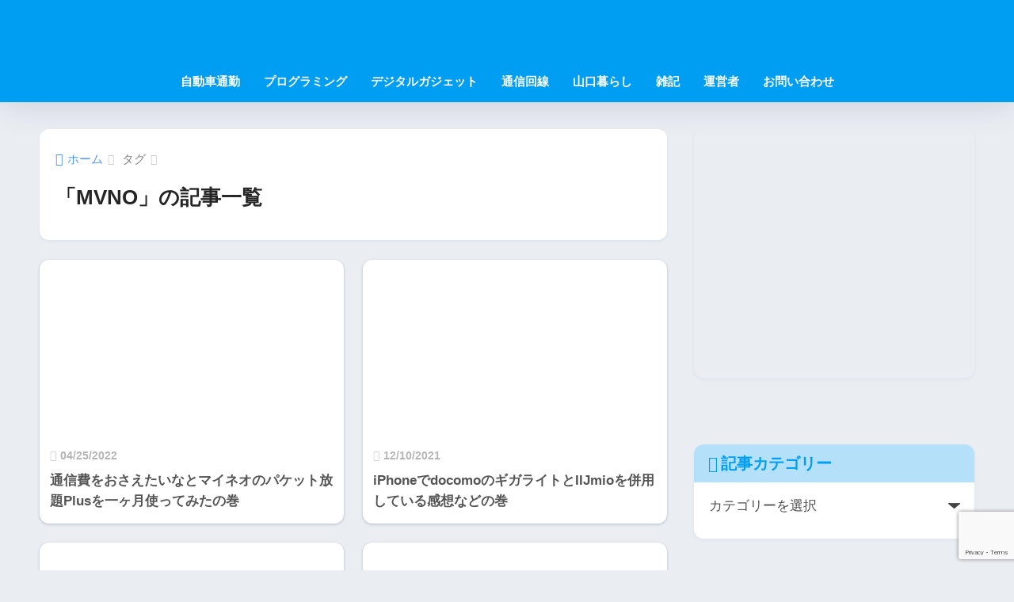

--- FILE ---
content_type: text/html; charset=utf-8
request_url: https://www.google.com/recaptcha/api2/anchor?ar=1&k=6Le-iNMUAAAAAHZScPA-FSklzp0q3wJKjoVShLnE&co=aHR0cHM6Ly93d3cuYmxvZy1zaGluYXlhbnouY29tOjQ0Mw..&hl=en&v=PoyoqOPhxBO7pBk68S4YbpHZ&size=invisible&anchor-ms=20000&execute-ms=30000&cb=2it4fr8lb4d2
body_size: 48602
content:
<!DOCTYPE HTML><html dir="ltr" lang="en"><head><meta http-equiv="Content-Type" content="text/html; charset=UTF-8">
<meta http-equiv="X-UA-Compatible" content="IE=edge">
<title>reCAPTCHA</title>
<style type="text/css">
/* cyrillic-ext */
@font-face {
  font-family: 'Roboto';
  font-style: normal;
  font-weight: 400;
  font-stretch: 100%;
  src: url(//fonts.gstatic.com/s/roboto/v48/KFO7CnqEu92Fr1ME7kSn66aGLdTylUAMa3GUBHMdazTgWw.woff2) format('woff2');
  unicode-range: U+0460-052F, U+1C80-1C8A, U+20B4, U+2DE0-2DFF, U+A640-A69F, U+FE2E-FE2F;
}
/* cyrillic */
@font-face {
  font-family: 'Roboto';
  font-style: normal;
  font-weight: 400;
  font-stretch: 100%;
  src: url(//fonts.gstatic.com/s/roboto/v48/KFO7CnqEu92Fr1ME7kSn66aGLdTylUAMa3iUBHMdazTgWw.woff2) format('woff2');
  unicode-range: U+0301, U+0400-045F, U+0490-0491, U+04B0-04B1, U+2116;
}
/* greek-ext */
@font-face {
  font-family: 'Roboto';
  font-style: normal;
  font-weight: 400;
  font-stretch: 100%;
  src: url(//fonts.gstatic.com/s/roboto/v48/KFO7CnqEu92Fr1ME7kSn66aGLdTylUAMa3CUBHMdazTgWw.woff2) format('woff2');
  unicode-range: U+1F00-1FFF;
}
/* greek */
@font-face {
  font-family: 'Roboto';
  font-style: normal;
  font-weight: 400;
  font-stretch: 100%;
  src: url(//fonts.gstatic.com/s/roboto/v48/KFO7CnqEu92Fr1ME7kSn66aGLdTylUAMa3-UBHMdazTgWw.woff2) format('woff2');
  unicode-range: U+0370-0377, U+037A-037F, U+0384-038A, U+038C, U+038E-03A1, U+03A3-03FF;
}
/* math */
@font-face {
  font-family: 'Roboto';
  font-style: normal;
  font-weight: 400;
  font-stretch: 100%;
  src: url(//fonts.gstatic.com/s/roboto/v48/KFO7CnqEu92Fr1ME7kSn66aGLdTylUAMawCUBHMdazTgWw.woff2) format('woff2');
  unicode-range: U+0302-0303, U+0305, U+0307-0308, U+0310, U+0312, U+0315, U+031A, U+0326-0327, U+032C, U+032F-0330, U+0332-0333, U+0338, U+033A, U+0346, U+034D, U+0391-03A1, U+03A3-03A9, U+03B1-03C9, U+03D1, U+03D5-03D6, U+03F0-03F1, U+03F4-03F5, U+2016-2017, U+2034-2038, U+203C, U+2040, U+2043, U+2047, U+2050, U+2057, U+205F, U+2070-2071, U+2074-208E, U+2090-209C, U+20D0-20DC, U+20E1, U+20E5-20EF, U+2100-2112, U+2114-2115, U+2117-2121, U+2123-214F, U+2190, U+2192, U+2194-21AE, U+21B0-21E5, U+21F1-21F2, U+21F4-2211, U+2213-2214, U+2216-22FF, U+2308-230B, U+2310, U+2319, U+231C-2321, U+2336-237A, U+237C, U+2395, U+239B-23B7, U+23D0, U+23DC-23E1, U+2474-2475, U+25AF, U+25B3, U+25B7, U+25BD, U+25C1, U+25CA, U+25CC, U+25FB, U+266D-266F, U+27C0-27FF, U+2900-2AFF, U+2B0E-2B11, U+2B30-2B4C, U+2BFE, U+3030, U+FF5B, U+FF5D, U+1D400-1D7FF, U+1EE00-1EEFF;
}
/* symbols */
@font-face {
  font-family: 'Roboto';
  font-style: normal;
  font-weight: 400;
  font-stretch: 100%;
  src: url(//fonts.gstatic.com/s/roboto/v48/KFO7CnqEu92Fr1ME7kSn66aGLdTylUAMaxKUBHMdazTgWw.woff2) format('woff2');
  unicode-range: U+0001-000C, U+000E-001F, U+007F-009F, U+20DD-20E0, U+20E2-20E4, U+2150-218F, U+2190, U+2192, U+2194-2199, U+21AF, U+21E6-21F0, U+21F3, U+2218-2219, U+2299, U+22C4-22C6, U+2300-243F, U+2440-244A, U+2460-24FF, U+25A0-27BF, U+2800-28FF, U+2921-2922, U+2981, U+29BF, U+29EB, U+2B00-2BFF, U+4DC0-4DFF, U+FFF9-FFFB, U+10140-1018E, U+10190-1019C, U+101A0, U+101D0-101FD, U+102E0-102FB, U+10E60-10E7E, U+1D2C0-1D2D3, U+1D2E0-1D37F, U+1F000-1F0FF, U+1F100-1F1AD, U+1F1E6-1F1FF, U+1F30D-1F30F, U+1F315, U+1F31C, U+1F31E, U+1F320-1F32C, U+1F336, U+1F378, U+1F37D, U+1F382, U+1F393-1F39F, U+1F3A7-1F3A8, U+1F3AC-1F3AF, U+1F3C2, U+1F3C4-1F3C6, U+1F3CA-1F3CE, U+1F3D4-1F3E0, U+1F3ED, U+1F3F1-1F3F3, U+1F3F5-1F3F7, U+1F408, U+1F415, U+1F41F, U+1F426, U+1F43F, U+1F441-1F442, U+1F444, U+1F446-1F449, U+1F44C-1F44E, U+1F453, U+1F46A, U+1F47D, U+1F4A3, U+1F4B0, U+1F4B3, U+1F4B9, U+1F4BB, U+1F4BF, U+1F4C8-1F4CB, U+1F4D6, U+1F4DA, U+1F4DF, U+1F4E3-1F4E6, U+1F4EA-1F4ED, U+1F4F7, U+1F4F9-1F4FB, U+1F4FD-1F4FE, U+1F503, U+1F507-1F50B, U+1F50D, U+1F512-1F513, U+1F53E-1F54A, U+1F54F-1F5FA, U+1F610, U+1F650-1F67F, U+1F687, U+1F68D, U+1F691, U+1F694, U+1F698, U+1F6AD, U+1F6B2, U+1F6B9-1F6BA, U+1F6BC, U+1F6C6-1F6CF, U+1F6D3-1F6D7, U+1F6E0-1F6EA, U+1F6F0-1F6F3, U+1F6F7-1F6FC, U+1F700-1F7FF, U+1F800-1F80B, U+1F810-1F847, U+1F850-1F859, U+1F860-1F887, U+1F890-1F8AD, U+1F8B0-1F8BB, U+1F8C0-1F8C1, U+1F900-1F90B, U+1F93B, U+1F946, U+1F984, U+1F996, U+1F9E9, U+1FA00-1FA6F, U+1FA70-1FA7C, U+1FA80-1FA89, U+1FA8F-1FAC6, U+1FACE-1FADC, U+1FADF-1FAE9, U+1FAF0-1FAF8, U+1FB00-1FBFF;
}
/* vietnamese */
@font-face {
  font-family: 'Roboto';
  font-style: normal;
  font-weight: 400;
  font-stretch: 100%;
  src: url(//fonts.gstatic.com/s/roboto/v48/KFO7CnqEu92Fr1ME7kSn66aGLdTylUAMa3OUBHMdazTgWw.woff2) format('woff2');
  unicode-range: U+0102-0103, U+0110-0111, U+0128-0129, U+0168-0169, U+01A0-01A1, U+01AF-01B0, U+0300-0301, U+0303-0304, U+0308-0309, U+0323, U+0329, U+1EA0-1EF9, U+20AB;
}
/* latin-ext */
@font-face {
  font-family: 'Roboto';
  font-style: normal;
  font-weight: 400;
  font-stretch: 100%;
  src: url(//fonts.gstatic.com/s/roboto/v48/KFO7CnqEu92Fr1ME7kSn66aGLdTylUAMa3KUBHMdazTgWw.woff2) format('woff2');
  unicode-range: U+0100-02BA, U+02BD-02C5, U+02C7-02CC, U+02CE-02D7, U+02DD-02FF, U+0304, U+0308, U+0329, U+1D00-1DBF, U+1E00-1E9F, U+1EF2-1EFF, U+2020, U+20A0-20AB, U+20AD-20C0, U+2113, U+2C60-2C7F, U+A720-A7FF;
}
/* latin */
@font-face {
  font-family: 'Roboto';
  font-style: normal;
  font-weight: 400;
  font-stretch: 100%;
  src: url(//fonts.gstatic.com/s/roboto/v48/KFO7CnqEu92Fr1ME7kSn66aGLdTylUAMa3yUBHMdazQ.woff2) format('woff2');
  unicode-range: U+0000-00FF, U+0131, U+0152-0153, U+02BB-02BC, U+02C6, U+02DA, U+02DC, U+0304, U+0308, U+0329, U+2000-206F, U+20AC, U+2122, U+2191, U+2193, U+2212, U+2215, U+FEFF, U+FFFD;
}
/* cyrillic-ext */
@font-face {
  font-family: 'Roboto';
  font-style: normal;
  font-weight: 500;
  font-stretch: 100%;
  src: url(//fonts.gstatic.com/s/roboto/v48/KFO7CnqEu92Fr1ME7kSn66aGLdTylUAMa3GUBHMdazTgWw.woff2) format('woff2');
  unicode-range: U+0460-052F, U+1C80-1C8A, U+20B4, U+2DE0-2DFF, U+A640-A69F, U+FE2E-FE2F;
}
/* cyrillic */
@font-face {
  font-family: 'Roboto';
  font-style: normal;
  font-weight: 500;
  font-stretch: 100%;
  src: url(//fonts.gstatic.com/s/roboto/v48/KFO7CnqEu92Fr1ME7kSn66aGLdTylUAMa3iUBHMdazTgWw.woff2) format('woff2');
  unicode-range: U+0301, U+0400-045F, U+0490-0491, U+04B0-04B1, U+2116;
}
/* greek-ext */
@font-face {
  font-family: 'Roboto';
  font-style: normal;
  font-weight: 500;
  font-stretch: 100%;
  src: url(//fonts.gstatic.com/s/roboto/v48/KFO7CnqEu92Fr1ME7kSn66aGLdTylUAMa3CUBHMdazTgWw.woff2) format('woff2');
  unicode-range: U+1F00-1FFF;
}
/* greek */
@font-face {
  font-family: 'Roboto';
  font-style: normal;
  font-weight: 500;
  font-stretch: 100%;
  src: url(//fonts.gstatic.com/s/roboto/v48/KFO7CnqEu92Fr1ME7kSn66aGLdTylUAMa3-UBHMdazTgWw.woff2) format('woff2');
  unicode-range: U+0370-0377, U+037A-037F, U+0384-038A, U+038C, U+038E-03A1, U+03A3-03FF;
}
/* math */
@font-face {
  font-family: 'Roboto';
  font-style: normal;
  font-weight: 500;
  font-stretch: 100%;
  src: url(//fonts.gstatic.com/s/roboto/v48/KFO7CnqEu92Fr1ME7kSn66aGLdTylUAMawCUBHMdazTgWw.woff2) format('woff2');
  unicode-range: U+0302-0303, U+0305, U+0307-0308, U+0310, U+0312, U+0315, U+031A, U+0326-0327, U+032C, U+032F-0330, U+0332-0333, U+0338, U+033A, U+0346, U+034D, U+0391-03A1, U+03A3-03A9, U+03B1-03C9, U+03D1, U+03D5-03D6, U+03F0-03F1, U+03F4-03F5, U+2016-2017, U+2034-2038, U+203C, U+2040, U+2043, U+2047, U+2050, U+2057, U+205F, U+2070-2071, U+2074-208E, U+2090-209C, U+20D0-20DC, U+20E1, U+20E5-20EF, U+2100-2112, U+2114-2115, U+2117-2121, U+2123-214F, U+2190, U+2192, U+2194-21AE, U+21B0-21E5, U+21F1-21F2, U+21F4-2211, U+2213-2214, U+2216-22FF, U+2308-230B, U+2310, U+2319, U+231C-2321, U+2336-237A, U+237C, U+2395, U+239B-23B7, U+23D0, U+23DC-23E1, U+2474-2475, U+25AF, U+25B3, U+25B7, U+25BD, U+25C1, U+25CA, U+25CC, U+25FB, U+266D-266F, U+27C0-27FF, U+2900-2AFF, U+2B0E-2B11, U+2B30-2B4C, U+2BFE, U+3030, U+FF5B, U+FF5D, U+1D400-1D7FF, U+1EE00-1EEFF;
}
/* symbols */
@font-face {
  font-family: 'Roboto';
  font-style: normal;
  font-weight: 500;
  font-stretch: 100%;
  src: url(//fonts.gstatic.com/s/roboto/v48/KFO7CnqEu92Fr1ME7kSn66aGLdTylUAMaxKUBHMdazTgWw.woff2) format('woff2');
  unicode-range: U+0001-000C, U+000E-001F, U+007F-009F, U+20DD-20E0, U+20E2-20E4, U+2150-218F, U+2190, U+2192, U+2194-2199, U+21AF, U+21E6-21F0, U+21F3, U+2218-2219, U+2299, U+22C4-22C6, U+2300-243F, U+2440-244A, U+2460-24FF, U+25A0-27BF, U+2800-28FF, U+2921-2922, U+2981, U+29BF, U+29EB, U+2B00-2BFF, U+4DC0-4DFF, U+FFF9-FFFB, U+10140-1018E, U+10190-1019C, U+101A0, U+101D0-101FD, U+102E0-102FB, U+10E60-10E7E, U+1D2C0-1D2D3, U+1D2E0-1D37F, U+1F000-1F0FF, U+1F100-1F1AD, U+1F1E6-1F1FF, U+1F30D-1F30F, U+1F315, U+1F31C, U+1F31E, U+1F320-1F32C, U+1F336, U+1F378, U+1F37D, U+1F382, U+1F393-1F39F, U+1F3A7-1F3A8, U+1F3AC-1F3AF, U+1F3C2, U+1F3C4-1F3C6, U+1F3CA-1F3CE, U+1F3D4-1F3E0, U+1F3ED, U+1F3F1-1F3F3, U+1F3F5-1F3F7, U+1F408, U+1F415, U+1F41F, U+1F426, U+1F43F, U+1F441-1F442, U+1F444, U+1F446-1F449, U+1F44C-1F44E, U+1F453, U+1F46A, U+1F47D, U+1F4A3, U+1F4B0, U+1F4B3, U+1F4B9, U+1F4BB, U+1F4BF, U+1F4C8-1F4CB, U+1F4D6, U+1F4DA, U+1F4DF, U+1F4E3-1F4E6, U+1F4EA-1F4ED, U+1F4F7, U+1F4F9-1F4FB, U+1F4FD-1F4FE, U+1F503, U+1F507-1F50B, U+1F50D, U+1F512-1F513, U+1F53E-1F54A, U+1F54F-1F5FA, U+1F610, U+1F650-1F67F, U+1F687, U+1F68D, U+1F691, U+1F694, U+1F698, U+1F6AD, U+1F6B2, U+1F6B9-1F6BA, U+1F6BC, U+1F6C6-1F6CF, U+1F6D3-1F6D7, U+1F6E0-1F6EA, U+1F6F0-1F6F3, U+1F6F7-1F6FC, U+1F700-1F7FF, U+1F800-1F80B, U+1F810-1F847, U+1F850-1F859, U+1F860-1F887, U+1F890-1F8AD, U+1F8B0-1F8BB, U+1F8C0-1F8C1, U+1F900-1F90B, U+1F93B, U+1F946, U+1F984, U+1F996, U+1F9E9, U+1FA00-1FA6F, U+1FA70-1FA7C, U+1FA80-1FA89, U+1FA8F-1FAC6, U+1FACE-1FADC, U+1FADF-1FAE9, U+1FAF0-1FAF8, U+1FB00-1FBFF;
}
/* vietnamese */
@font-face {
  font-family: 'Roboto';
  font-style: normal;
  font-weight: 500;
  font-stretch: 100%;
  src: url(//fonts.gstatic.com/s/roboto/v48/KFO7CnqEu92Fr1ME7kSn66aGLdTylUAMa3OUBHMdazTgWw.woff2) format('woff2');
  unicode-range: U+0102-0103, U+0110-0111, U+0128-0129, U+0168-0169, U+01A0-01A1, U+01AF-01B0, U+0300-0301, U+0303-0304, U+0308-0309, U+0323, U+0329, U+1EA0-1EF9, U+20AB;
}
/* latin-ext */
@font-face {
  font-family: 'Roboto';
  font-style: normal;
  font-weight: 500;
  font-stretch: 100%;
  src: url(//fonts.gstatic.com/s/roboto/v48/KFO7CnqEu92Fr1ME7kSn66aGLdTylUAMa3KUBHMdazTgWw.woff2) format('woff2');
  unicode-range: U+0100-02BA, U+02BD-02C5, U+02C7-02CC, U+02CE-02D7, U+02DD-02FF, U+0304, U+0308, U+0329, U+1D00-1DBF, U+1E00-1E9F, U+1EF2-1EFF, U+2020, U+20A0-20AB, U+20AD-20C0, U+2113, U+2C60-2C7F, U+A720-A7FF;
}
/* latin */
@font-face {
  font-family: 'Roboto';
  font-style: normal;
  font-weight: 500;
  font-stretch: 100%;
  src: url(//fonts.gstatic.com/s/roboto/v48/KFO7CnqEu92Fr1ME7kSn66aGLdTylUAMa3yUBHMdazQ.woff2) format('woff2');
  unicode-range: U+0000-00FF, U+0131, U+0152-0153, U+02BB-02BC, U+02C6, U+02DA, U+02DC, U+0304, U+0308, U+0329, U+2000-206F, U+20AC, U+2122, U+2191, U+2193, U+2212, U+2215, U+FEFF, U+FFFD;
}
/* cyrillic-ext */
@font-face {
  font-family: 'Roboto';
  font-style: normal;
  font-weight: 900;
  font-stretch: 100%;
  src: url(//fonts.gstatic.com/s/roboto/v48/KFO7CnqEu92Fr1ME7kSn66aGLdTylUAMa3GUBHMdazTgWw.woff2) format('woff2');
  unicode-range: U+0460-052F, U+1C80-1C8A, U+20B4, U+2DE0-2DFF, U+A640-A69F, U+FE2E-FE2F;
}
/* cyrillic */
@font-face {
  font-family: 'Roboto';
  font-style: normal;
  font-weight: 900;
  font-stretch: 100%;
  src: url(//fonts.gstatic.com/s/roboto/v48/KFO7CnqEu92Fr1ME7kSn66aGLdTylUAMa3iUBHMdazTgWw.woff2) format('woff2');
  unicode-range: U+0301, U+0400-045F, U+0490-0491, U+04B0-04B1, U+2116;
}
/* greek-ext */
@font-face {
  font-family: 'Roboto';
  font-style: normal;
  font-weight: 900;
  font-stretch: 100%;
  src: url(//fonts.gstatic.com/s/roboto/v48/KFO7CnqEu92Fr1ME7kSn66aGLdTylUAMa3CUBHMdazTgWw.woff2) format('woff2');
  unicode-range: U+1F00-1FFF;
}
/* greek */
@font-face {
  font-family: 'Roboto';
  font-style: normal;
  font-weight: 900;
  font-stretch: 100%;
  src: url(//fonts.gstatic.com/s/roboto/v48/KFO7CnqEu92Fr1ME7kSn66aGLdTylUAMa3-UBHMdazTgWw.woff2) format('woff2');
  unicode-range: U+0370-0377, U+037A-037F, U+0384-038A, U+038C, U+038E-03A1, U+03A3-03FF;
}
/* math */
@font-face {
  font-family: 'Roboto';
  font-style: normal;
  font-weight: 900;
  font-stretch: 100%;
  src: url(//fonts.gstatic.com/s/roboto/v48/KFO7CnqEu92Fr1ME7kSn66aGLdTylUAMawCUBHMdazTgWw.woff2) format('woff2');
  unicode-range: U+0302-0303, U+0305, U+0307-0308, U+0310, U+0312, U+0315, U+031A, U+0326-0327, U+032C, U+032F-0330, U+0332-0333, U+0338, U+033A, U+0346, U+034D, U+0391-03A1, U+03A3-03A9, U+03B1-03C9, U+03D1, U+03D5-03D6, U+03F0-03F1, U+03F4-03F5, U+2016-2017, U+2034-2038, U+203C, U+2040, U+2043, U+2047, U+2050, U+2057, U+205F, U+2070-2071, U+2074-208E, U+2090-209C, U+20D0-20DC, U+20E1, U+20E5-20EF, U+2100-2112, U+2114-2115, U+2117-2121, U+2123-214F, U+2190, U+2192, U+2194-21AE, U+21B0-21E5, U+21F1-21F2, U+21F4-2211, U+2213-2214, U+2216-22FF, U+2308-230B, U+2310, U+2319, U+231C-2321, U+2336-237A, U+237C, U+2395, U+239B-23B7, U+23D0, U+23DC-23E1, U+2474-2475, U+25AF, U+25B3, U+25B7, U+25BD, U+25C1, U+25CA, U+25CC, U+25FB, U+266D-266F, U+27C0-27FF, U+2900-2AFF, U+2B0E-2B11, U+2B30-2B4C, U+2BFE, U+3030, U+FF5B, U+FF5D, U+1D400-1D7FF, U+1EE00-1EEFF;
}
/* symbols */
@font-face {
  font-family: 'Roboto';
  font-style: normal;
  font-weight: 900;
  font-stretch: 100%;
  src: url(//fonts.gstatic.com/s/roboto/v48/KFO7CnqEu92Fr1ME7kSn66aGLdTylUAMaxKUBHMdazTgWw.woff2) format('woff2');
  unicode-range: U+0001-000C, U+000E-001F, U+007F-009F, U+20DD-20E0, U+20E2-20E4, U+2150-218F, U+2190, U+2192, U+2194-2199, U+21AF, U+21E6-21F0, U+21F3, U+2218-2219, U+2299, U+22C4-22C6, U+2300-243F, U+2440-244A, U+2460-24FF, U+25A0-27BF, U+2800-28FF, U+2921-2922, U+2981, U+29BF, U+29EB, U+2B00-2BFF, U+4DC0-4DFF, U+FFF9-FFFB, U+10140-1018E, U+10190-1019C, U+101A0, U+101D0-101FD, U+102E0-102FB, U+10E60-10E7E, U+1D2C0-1D2D3, U+1D2E0-1D37F, U+1F000-1F0FF, U+1F100-1F1AD, U+1F1E6-1F1FF, U+1F30D-1F30F, U+1F315, U+1F31C, U+1F31E, U+1F320-1F32C, U+1F336, U+1F378, U+1F37D, U+1F382, U+1F393-1F39F, U+1F3A7-1F3A8, U+1F3AC-1F3AF, U+1F3C2, U+1F3C4-1F3C6, U+1F3CA-1F3CE, U+1F3D4-1F3E0, U+1F3ED, U+1F3F1-1F3F3, U+1F3F5-1F3F7, U+1F408, U+1F415, U+1F41F, U+1F426, U+1F43F, U+1F441-1F442, U+1F444, U+1F446-1F449, U+1F44C-1F44E, U+1F453, U+1F46A, U+1F47D, U+1F4A3, U+1F4B0, U+1F4B3, U+1F4B9, U+1F4BB, U+1F4BF, U+1F4C8-1F4CB, U+1F4D6, U+1F4DA, U+1F4DF, U+1F4E3-1F4E6, U+1F4EA-1F4ED, U+1F4F7, U+1F4F9-1F4FB, U+1F4FD-1F4FE, U+1F503, U+1F507-1F50B, U+1F50D, U+1F512-1F513, U+1F53E-1F54A, U+1F54F-1F5FA, U+1F610, U+1F650-1F67F, U+1F687, U+1F68D, U+1F691, U+1F694, U+1F698, U+1F6AD, U+1F6B2, U+1F6B9-1F6BA, U+1F6BC, U+1F6C6-1F6CF, U+1F6D3-1F6D7, U+1F6E0-1F6EA, U+1F6F0-1F6F3, U+1F6F7-1F6FC, U+1F700-1F7FF, U+1F800-1F80B, U+1F810-1F847, U+1F850-1F859, U+1F860-1F887, U+1F890-1F8AD, U+1F8B0-1F8BB, U+1F8C0-1F8C1, U+1F900-1F90B, U+1F93B, U+1F946, U+1F984, U+1F996, U+1F9E9, U+1FA00-1FA6F, U+1FA70-1FA7C, U+1FA80-1FA89, U+1FA8F-1FAC6, U+1FACE-1FADC, U+1FADF-1FAE9, U+1FAF0-1FAF8, U+1FB00-1FBFF;
}
/* vietnamese */
@font-face {
  font-family: 'Roboto';
  font-style: normal;
  font-weight: 900;
  font-stretch: 100%;
  src: url(//fonts.gstatic.com/s/roboto/v48/KFO7CnqEu92Fr1ME7kSn66aGLdTylUAMa3OUBHMdazTgWw.woff2) format('woff2');
  unicode-range: U+0102-0103, U+0110-0111, U+0128-0129, U+0168-0169, U+01A0-01A1, U+01AF-01B0, U+0300-0301, U+0303-0304, U+0308-0309, U+0323, U+0329, U+1EA0-1EF9, U+20AB;
}
/* latin-ext */
@font-face {
  font-family: 'Roboto';
  font-style: normal;
  font-weight: 900;
  font-stretch: 100%;
  src: url(//fonts.gstatic.com/s/roboto/v48/KFO7CnqEu92Fr1ME7kSn66aGLdTylUAMa3KUBHMdazTgWw.woff2) format('woff2');
  unicode-range: U+0100-02BA, U+02BD-02C5, U+02C7-02CC, U+02CE-02D7, U+02DD-02FF, U+0304, U+0308, U+0329, U+1D00-1DBF, U+1E00-1E9F, U+1EF2-1EFF, U+2020, U+20A0-20AB, U+20AD-20C0, U+2113, U+2C60-2C7F, U+A720-A7FF;
}
/* latin */
@font-face {
  font-family: 'Roboto';
  font-style: normal;
  font-weight: 900;
  font-stretch: 100%;
  src: url(//fonts.gstatic.com/s/roboto/v48/KFO7CnqEu92Fr1ME7kSn66aGLdTylUAMa3yUBHMdazQ.woff2) format('woff2');
  unicode-range: U+0000-00FF, U+0131, U+0152-0153, U+02BB-02BC, U+02C6, U+02DA, U+02DC, U+0304, U+0308, U+0329, U+2000-206F, U+20AC, U+2122, U+2191, U+2193, U+2212, U+2215, U+FEFF, U+FFFD;
}

</style>
<link rel="stylesheet" type="text/css" href="https://www.gstatic.com/recaptcha/releases/PoyoqOPhxBO7pBk68S4YbpHZ/styles__ltr.css">
<script nonce="tkuuEM9hnm0ZY85kHrbMsg" type="text/javascript">window['__recaptcha_api'] = 'https://www.google.com/recaptcha/api2/';</script>
<script type="text/javascript" src="https://www.gstatic.com/recaptcha/releases/PoyoqOPhxBO7pBk68S4YbpHZ/recaptcha__en.js" nonce="tkuuEM9hnm0ZY85kHrbMsg">
      
    </script></head>
<body><div id="rc-anchor-alert" class="rc-anchor-alert"></div>
<input type="hidden" id="recaptcha-token" value="[base64]">
<script type="text/javascript" nonce="tkuuEM9hnm0ZY85kHrbMsg">
      recaptcha.anchor.Main.init("[\x22ainput\x22,[\x22bgdata\x22,\x22\x22,\[base64]/[base64]/UltIKytdPWE6KGE8MjA0OD9SW0grK109YT4+NnwxOTI6KChhJjY0NTEyKT09NTUyOTYmJnErMTxoLmxlbmd0aCYmKGguY2hhckNvZGVBdChxKzEpJjY0NTEyKT09NTYzMjA/[base64]/MjU1OlI/[base64]/[base64]/[base64]/[base64]/[base64]/[base64]/[base64]/[base64]/[base64]/[base64]\x22,\[base64]\\u003d\x22,\x22aAHCtVRxw47Ct3oawpUKw4bCpR/Dn8KhQB89wrsDwp4qS8Opw5JFw5jDr8KGEB8VcVoMfzgeAxTDtMOLKXN4w5fDhcOxw5jDk8Oiw7VPw7zCj8OUw6zDgMO9M0ppw7dLFsOVw5/[base64]/Ci8Ovw47DrMOAHcKvH8O5w6bCsTfCrMKQw6VMakF+wp7DjsOGSMOJNsK2HsKvwrg3El4UeBBcQ3rDvBHDiFrCncKbwr/CrmnDgsOYTsKxZ8O9DiYbwropJE8LwoISwq3Cg8OLwphtR3nDg8O5wpvCmlXDt8Olwp5PeMOwwqZ+GcOMXC/CuQV4wq1lRnjDkj7CmSPCoMOtP8KPG27DrMOSwpjDjkZ+w6zCjcOWwpfCuMOnV8KlHUldLcK1w7hoNjbCpVXCqlzDrcOpOE0mwplvQAFpe8KcwpXCvsONa1DCnyE9WCwNEH/DlXAyLDbDklbDqBpfHF/Cu8O8wpjDqsKIwpHCoXUYw6XCj8KEwpcDN8OqV8K/w5oFw4Rxw4vDtsOFwppIH1NTa8KLWgUCw755wq1pfil0aw7CukzCtcKXwrJbEi8fwqrCusOYw4oLw4DCh8OMwrIwWsOGZ1DDlgQkenLDiE7DvMO/wq0rwoJMKRFrwofCniNfR1l7csORw4jDhzrDkMOAPMOrFRZAaWDCiGDCrsOyw7DCvRnClcK/J8KUw6cmw5rDpMOIw7xVL8OnFcOSw6rCrCVLNwfDjALCim/[base64]/[base64]/DuERXVm/ChsOVX8Kcw67DkH7CkMKrwqLCu8OmfnBHcMKSwr0gwq/[base64]/OMKddsK/w6J7w4cow6lew79gRF4FQC7CtWU1wo7Dq8K/dy3DlALDqcOdwpFhwrnDvVnDrsO/[base64]/CgTQNA8KiHMOVw4Vmwp9Wwqc1w6LDtABdwq0+bTJFdsK3YsO+woLDgUY8YMKdEEleDHRzOjsDw4zCj8Kdw5V8w4RlRBcRb8KWw4FAw5k5wqjCuCxyw7TChEMVwozCix4LKTcwTgJ8Sipow5QXb8KdasKDLyjDgnHCkcKuw7E+cR/DsWxewpvCocKmwrPDs8Khw7/DucO/w6Qow4vCiw7DgcKmcsONwql9w7Z0w4FoLMOyZ2XDuRpcw5LCj8ONb2XCiTNuwpoJIcOXw6XDpE3Ch8K/Qi/[base64]/[base64]/wqUGQMO3wpDDv8KsLz7Dg8K2w7Y6FMKCXmJBwopAJ8O8UjIZDwQww4sXbQFoc8OlWMOtRcOfwozDrsO5w6E6w580cMKzwpBkRk8XwpjDjH8TGsO5SWMPwr/DssK5w41jw5rCosKCesOew6rCt0/Cq8O/FsOlw4/DpnrCsCfCj8ONwp8nwq7DsyDCmcKWfMKzPjnDrsKAM8KmdcK9w71Vw7wxw7gsbkzCmWDCvC3CvMOsB2drKHrDq3Mqw619awjCm8OmUxotasK0w5R2wqjCsGfDj8OawrZbw6HCk8KuwrZ9UsKFwqZ6wrfDosOwWBbClTfDkMOrwqtbWg/Cg8OwOxfChcOcT8KHenlLdsKrw5bDscK0aXbDlsOBwrcpRkTCsMOWLS/CgsKDfi7DhMKxwrBFwp7Cl0zDtg91w6s9U8OcwopCw65KMMO+W2YUaEwxUMOZakEedsOlw5AMXB/ChkDCuABbUjwXw5fCn8KOdsK3w7VOH8KJwqgFaTTCpFHCs3pow6tmw7/DrkLCp8Kvw6PChRjComDCmQ03GsOqSsKAwoECT1fCo8OzF8KSw4TDjzQQw4nCl8KSOw8nw4cPV8O1w7pbw47CpxTDpVPCnC/[base64]/CqWR2f0fCiMOCIMK4PknDpcOLPsOQcHXDjsOCJcKvXQrClMKfbcKAw7kEw7kFwqHCtcOsRMKhw7cDwo9xVU/[base64]/ChmnDhMKrw5V0Jg9WwqbCl8OMw6DCrCQvR1cpOXDCocK4woTCjsOHwrdFw5EAw4LCvcOnw7VJaUHCkVPDuXNaUnDDtcKqFsKcF3Rbw5TDrGUYXAnCuMKewp1FQ8O/[base64]/[base64]/w4LCn8KawqPChMOGcMOkRiLDqmbCuMOgScO4wrIpWwMQFzfDlColakHCpygYw4cTT3pXJMKjwo/DgMO/w63ClWDDuCHCoEFlH8OucMKXw5oOEmDDn2Ncw4d2woTCvzlgw7jCiQjDilorAzTCqwHDiyNfw6IxPsKAK8KQC33DjsOxwqXCnMKEwprDr8OTJsK/ZcO/[base64]/CoQRrworCjU3CmR7CpcKWwodJNMK+w4RrdTFZw4XCt387AjYKY8KzAsObMAbDlWzClil4WwctwqvCkVYhcMOSE8OUewvDqlxGKMKTw7V4VsK7wrp8XMK2wqrCjjZTXU1aMSQaAMK0w6bDu8KkZMKBw5EMw6/[base64]/[base64]/DlknDnWJ+wqRrw7wCwrXCrXZiw7rDvlTCm8OMAX0oKUwhw6DDnwASw4xHHgAfXylwwpV2w7HCjQHDojrCp0l4w7AUwqw8wqh/[base64]/DqR3DgQkpCmjCijbCoGp4MsOJJ0Y+wrU3w4pLwqHCpyPDjUjCu8OEY1BgN8OqVT/[base64]/DtCfDksOkwoo+w6PDlcK/O8K0bcOfLiLDiwYtw6nDqcOTwqPDi8O6PsKvIT0/[base64]/[base64]/CsRV6wpXDj8OiIAPCmcOMWC3ChkXCq8Omw4PDo8KdwqDDr8KbTUzDmsOzOg0BfcKCwrbDn2MUHHJQb8KDLcOnX13CrCfCvsOJWH7CksKpOcKlWcOTwrQ/W8O3ZcKeHRFnPcKUwoJyTUTDk8O0dcO+NcOwDnHDu8OlwofCtsOOGmnDjhtqw4htw4/DksKZw453wptHw5TDicKxw6IJw5otwpcgw4LCrsObwqbDqTbCpcOBDQXDo1jCkhLDhDXCsMOBCMO/[base64]/[base64]/CpsOZw7cjMsKgwprDr0bDkMKnX8OGPMKPwogtID1zwp0xwpLDtsOAw5JEw7Zya28oNk/CjsKjKMKrw53Cm8KNw7tJwokBJMK/OUfCr8Kzw6TCqMOBwp4UNMKeBCTCkMKqw4TDhnZ+NMK7LDDDqmvCuMOzeGYxw4VOP8OewrvCpSReIX5lwpPCuxfDs8OQw4rCpRPDhcOFNBnDgVYUw5lxw5zClEzDqMOyw4bCpMKZaV4NVcO+dlUaw47DkcOFZH4Mw4wJw6/ChsKRIQUQL8OOw6YkHsKJFh8Dw7rDksO9w4dlYMOzQ8Kgw78uwqxdPcOlw6tuwprCgcKnHRXCqcKzw6w5woZfw7fDvcK1OmwYOMOTMMKBK1nDnR/Dv8OjwqJdwpFFwpzDmGIBZXvCo8KEw77DvcO6w4fCjSMuOB8Ywo8Pw4rCvl9XMmbCo1vCucOSwoDDth/Cg8KsK0fCksKvZxXDk8Ofw6s7ecO3w5rDjFfDmcORHMKRXcO5wpDCklDCk8KOHcOgw77DjVQNw7QKL8O/[base64]/CqS3CtzXCm8KNGkPClsKGe1XDs8OoGsKLFMKRG8O6w4HDgTXDusO0woYVF8O+UcOfHUIfdsO7woLCrcK/w7gCwoDDtj7Cq8OxGi3DucKUSEUmwq7DoMKdwrg0wpzCnizCrMOvw69bwpfCicO/AsK/w40uJ1MFE2rDvcKqAcKEw67CsG/DhcKvwqHCvMK/w6jDijB7ej3CkCrCr30cWRFPwrArDMKeGU9iw53CpQ/[base64]/[base64]/[base64]/CjWQnOcOFLMOgZ3snwq3DiCgGwqoOEjBvNiMvS8KVUlRnw7BMw5rDsi9saVfCqizCisOmSnBZw6ZJwoZEacOjA0ZQw5/[base64]/Nx5+WsKWwoDDtTJgwqvChQvDu0jCsXLDp8K9wqh8w5rCkS7DjA0Vw4AMwoPDiMOgwoRKSlTDi8KIVzVya1lxwq1iHUbCu8OuesKpAEliwqdOwplMFMK5SsOfw5nDosKOw4/[base64]/Dsj3DjcKgwo7CvQHCkiPCgMOqZMKQdcKkwoMiwoJRFMOMwrwwXcKqwpt0w4PDpBHDuH5rTAXDpT4XGsKcwrLDuMOIcX7CnHNCwpIzw5AUwoLCszoRFl3CpMORwpAhwrbDvMKJw7tSQ0xLwp/Do8OLwrvDksKFwoAzaMKKw4vDn8KrTMOnB8OIExd7JMObw5LCpBQdw7/DmmAow6liw5HDhQFiVcOXGsK4ScOmdMO1w6RYEcKDW3LDucOuCMOgw5xcdh7DncKww5/CvxTDt0BXbF9KRHcQwrHDiXjDmy7CsMOjdmLDgj3DlV7DmyDCq8K7w6Ivw4kjL14GwrTDhUgSw57CtsOBw4bDunQSw6zDj0QGBVB8w6BKY8O1w6/CgG/Ch0PDvsO5wrQwwr4+BsOswrjCsAoMw45hEmNBwpt/DS0QWGRXwrlqTsK8PMKYG1tURcO8NxHDr2LCkjfCicOswo3Cq8O8wr1ewpxtZ8O1TcKvFS4Ew4AMwq5NKiPDjcOlNkFcwpPDlUfCnybCiWbCnRbDo8KYw7xvwq9Lw41vdUXDtGfDmGnDscOIcT4edcOxR2g/TR/[base64]/[base64]/Do8KiwrjCi8K/QsOgw6XCoAMPwp/DocK+aMKbwpdvwqnDpzY7wp/CrcOfAMOjOsK6w6/[base64]/Cnj9/w6oDW8KWw5fDpBFcwpoUwqXDuz3Cr0rChV/[base64]/w7TCmcKqwpTDocKSbcOqw67Cg8OXw6fDsMKVwrsZwo1WEz0yE8O2w63DmcO3QUgBOAEDw4ICR2bCvcOBYcOqw5jCmsK0w4XDvMOYQMO6AV7CpsK8MsKRGBDDtsKXw5kkwofDs8KNwrfDuB7Cky/DlsKUSRPDlnzDjk1dwqnCv8O3w4wwwq/CtsKvD8K+w6fCt8Odwr9oUsKcw4LDmzzDtF3DlwHDoR7CusOBZMKZwp7CncOEw77DpcObwp7CtkvCq8KWfsOzYDrDjsOwFcKfwpUmL1kOVcOlU8K/eh8HcGbCnMKWwpDCgMOvwoQtwpw0OyvDkEDDklHDrMOKwqjDmk85w552SRVsw6HDsB/DiD4kJyrDtV94w6nDkEHCnMKGwrfDsBvDnsOzw6tGwpIzw7JrwpjDk8ODw5rCpGBhDlooVQErw4DDmcKlwqDCl8KFw4TDlUfClRQ3al1SNcKULFTDhTAFw4jCrMKCDMO7wrEDQsKDwrHDrMKRw5EJwozDrsO9w5LCrsK6FcKDOi/CoMKRw47CsxDDoDPDssKywr3DvgkJwqcvwqhUwrDDkMOHfgVCHx7DqMKiPXDCncKvw6jDu2wvw7PDll3Dk8O6wqXCm0/CkBY4G1V2wobDrwXCi0lYE8OxwoA7BRDCrAoXZsKuw4bDtGlgwoPClcO2Nz3Cn07DpcKRR8O0TT7Cn8OlTW8ZRlxeaURjw5DCqBDCv2xWwq/CiDzCohh9HMKUwqXDlFzDhHEMw7vCnMOoPQvCocOdfcODE2w7bhbDkQ9IwpBYwrnDnF/DlCguwp3DscKmY8KMHcK0w67DpsKbw49sCMOnNMKvPlTCjRzDoGllFwPCgMOtwpg7W3ghw6HDiE8nIjXCm1MvPMK0WF9dw5zCjwrCtFsnw7t5wrBQOArDl8KAH0gKCGVxw73DpgZUwpHDkMKbdHjCsMKUw77DklbClD/[base64]/[base64]/Dr8Khw68Fw6xjwoliwrrCtcOtLTNOw6sdwqQzwoLCl1zDlMOJfsKZD17CnTZNaMOZdFNbTcKOwpfDtAHDkQENw7xgwozDjcK0wrMjQcKEw4NMw5p2EjASw6FoJEA5w7fDjQHDncOCB8OZAcOPEm4zbCNrwoHCicOmwrtgW8Ohwq8+wocZw5TCisOiPDNFL1jClMOlw5/CtkPDsMKNScKzFMOfRB3CqsKGO8OYHcK2VAnDkggHKEfDqsOiH8K4wqnDvsKzMcKMw6RXw7ZYwpjClgA7S17Do0nCmgpXOsOWXMKhdMO4E8KeL8KIwrUHw5rDswfCicOMYsODwr/ClFnChcK9w6JKZBUXw70SwqjCoS/ClgvDlhg/[base64]/[base64]/CgSEhw47CqcKBw6LCmDnDnVPCnSnDt3/Dv1YXwqJbwpUNw417wqTDtQ0Ow7Bgw53Cj8O1DMKrwooGcMKywrPDu2/Cnz1Zd1UOIcKZSRDCi8Knw7BTZQPCscKBFcOQKjZiwqtAHHNuC0Mzwox8FH0Aw4tzwoBafsKcw5h1O8KLwoLDkH10bcKfwqrCtcO5YcOvZsOcWA7Dt8KEwowHw5lTwqJ9HsOzwopnwpTCk8K2DMO6bBvDocOtwrfDncK5RcO/[base64]/[base64]/DnHprwrvDrlJ1w5RFHsKwcMKlYcKwA8KfMcK7OGQ2w5N/w6jDqyU0ECIwwrbCqcK2PR9cwpXDi3cawp8bw7DCvAnCtwHChAjDncOpYMKpw59+woIOw5QrL8OowoHCq0gMQMO2XEDDg2jDosO9QR/Dgx9vSUdKT8OWcxMJwqV3wrXCrHEQw4fCpMKmwpvDmSkjVcKtwqzDuMO7wo91wp4VJkA4QCDCiiPCpCfDn3bDr8KCOcKqw4zDuCTDvCcww7U1K8KIG2rCpMKMw4zCm8K+FMK+UENDwolew58/wqdJw4IZT8OEVCZiOW1wYsODSFDCjMKMwrdYwrHDnlZEw6cCwqFJwr9ASXBjKUYrAcODfivCnEfDocOMcS53w6nDtcOmw4tfwpTDjk8jZVgvwqXCs8KcF8K+EsK1w7BBb1TCuw/Cuk9ywq5abMKPw4zDksKPK8KlbivDlsOMZcOsIMKDNWPCt8Otw4zDvx7DkS1Fwoo6TsKkwo4Sw4HDi8OoMTjCsMOkwqcjHDB+w7UQSBJ+w4NKTcOzwovDncOuR3QqHhjCnsOdw4/DhmDCoMOYYsKeL3vDjMKEVH3CkDRkAwdWVsKlwpHDmcO1wpjDkDFHF8KIJF7CpDUPwpYxwrTCksKIOgBzOMOJb8O6cTLDkTDDosKpCHZufH40wpLDpE3DqX/[base64]/Co8OLwooqRsKVFcOvwr1kwqo1w6bDgj90w5YHwosqb8OecAYpw4TCt8OOHyzDkMKgw59Iwr54wrozSQTDiXTDq1PDiSUucBwgFsOgLMOJwrFRJhvCi8Osw7bCqsKDTU/DpAvDlMOlOMOJZlHClMKjw4Ytw4I6wrfDqlwJwrTCijLCvsKvwqAxMTFAw5kSwpHDjMOJRxjDmwXCt8K/dMKYUGsKwpTDvj3Cog0BR8O8w7tRXcOfI3lOwrg/[base64]/wqEFDHZBbMO+w4LCvyw0BzzCvcOCaV1rwonDtzpuwqhAScKEdcKnPsOAaTgJLMKlw4bCo1Ubw5ZOLMKFwqwVLknClMOFw57CpMOJYMOGK3/[base64]/[base64]/M0LDkcKOwo1GPsOYw7DDl8O7esOew6YuXx/CnGLDpyYxwpfCkl8SAsOZF3vDuyNpw6JfdMKOYMKPJ8OLBXdZwpwewrVdw5N4w4Rbw5fDoicHTysiBsKtwq1/LMORw4PDvMOEG8KPw7jDj3hfH8OCbcKjAW7CsgxCwqZ7wqvCl1RZYyVsw7HDoU0TwohzO8OnG8O5FwgeKyJCwpjCqTpbwonCoG/CnzPDuMKAf1zCrHdaM8Ohw6hMw5AIRMOdKUkKasOKd8Kaw4BRw40XGhVJJMOdw7jDkMKyJcKkZTfCrMKbfMKawpPDksKow6gSw6/Cm8OxwqARUTwBwo3CgcOJbUnCqMO7ZcOJw6IhGsOlDlRPRWvDnMKlTsOUw6fClcOVbmjCqhfDkTPCiz50XcOgEsOEwrbCnsOww7IdwqgfO35gMsKZwqMTBMK8cB3CiMO1VWnDly5HUWVadn/CvsK5w5Z7Cj7CtcOSfFvDiDrDj8OTw7hjAcKMwrjCv8KHNsKPRVrDicONwpYEwp7CjMK+w5TDiX/CuVMowpg6wo8gw4zCg8K0woXDhMOqUMKNMcO0w41uwrTCrsKpwp9bw4fCoyUcP8KYF8OheFTCtMKYIEDCjsOCw6UBw75fw4sYCcONTsKQw4MZw7/CrizDksKxwpnClsOtSzgcw5VUXMKcKsKsX8KYYcOdcCHCoiQ2wqzDjsOpw7bCplRESsK+F2w2WcOXw4J/wpxQGWvDuSxHw4pbw47CtMKQw5MuL8KewqPCrcO5JnHCncKcw68KwpNYw7FDG8Kiw50ww5suJ17Dh0vCr8OIw54Zw4plw7DDnsKJeMKDczrCpcOUGMOefm/[base64]/CtMKKfGU4wo/CvMKIw5PCg1fCscOkHsObdxsQMTlCUsODwqXDlB1xQwbDssOpwpbDtMK5WMKJw6YAUD7CsMO5PwEdwq7CmcO/w4RTw5ZYw4DCmsObf1wAXcODRcKwwozCnsO/Y8K+w7dwE8KywojDmzR6asOOWcOTKMKnI8KtfnfDqcKXVQZ1IRwVwoJqOEJpCMKgw5FyIysdw5ksw4DDuDLDtEsLwqdefGnDtMKzwooiMsO2wpQuwqjDgVPCvhdTG1/CrsKWCsOnX0jDpVnDpBMNw6jChE5UOsKYwrxsSRLDh8OawoHDj8Osw77CtcOoe8O8FMKZFcK8N8KRwopbM8OxcQ9bwqjDpFjCq8KyScOWwqsgZMOWHMO/wq1Jwq4jwqvDnMOIUX/Dn2XCiA4Yw7LCsXjCsMO6NsO7wrQUdMKbJCt7w7IzdMOcJhU0en9rwp3CsMKmw6fDs1gCacKawo5jOVHDrzBLRsOnUsK2wpJmwp1iw6pkwpbDsMKbLMOdQsKkwoLDi3jDk2QWwpbCisKRMcOgZsO5ZcOlbMOsDMK/XsOWAQBDf8OJHBhNOmQpwrNCGsOGwpPCk8O9wp/CkmDDgCnDlsOPY8KeRVtcwo8eO2xsRcKuw4UQO8OAw6rCrMOsHHINYsKewpXCk0x7woXCvQ3Cmy95w7dPFHg7w5PDvTZaZmLDrm8yw4vCuwnCqHsRw5I2FcOUw6TDthzDg8Kjw7cGwq/[base64]/CsOZw7xGJsKcEANBwp/Dn3YMWlh9ICPDrBfDpTxwb2XCmMORw5FTWsKYDg9Pw6lKUsOzwq9lw53Coy0bcMO8wpdkYcOhwqUeZ21Sw64vwqg7wp7DhMKgw7PDtXBbw7UDw6HDjQIyRsOKwoJ0RMOrPFHCiD/[base64]/Clj9lRMOTdFjDnMKFwrzChzTCqsOOworCvcK4woNWTMKnbcKUI8KbwqPDhkFGwp8cwofCun0bMMK8a8KFUm/CokE7O8KzwpzDqsONFQVXK2TCqmXDuSXCnzsfbMOea8O7XTbCjXrDoSfDjn7DlsK1fsOcwrbDo8OQwqVsYAHDkMObCMOYwo/CuMOtFcKvUSN6ZlTCrsOOEcOrHV0sw7dfw6rDqy8Ww5jDi8KywpEtw6cvclANA0ZkwrhqwpnCg1AZYMKLw5XCjSILIi/[base64]/[base64]/VMOcAMKEw4Fdw4pbaTTCo8K6wo3Dh2cYw73Dh0pqw4nDqxx7wr/DuVcKwrp9GW/CqlTDmMK3wrTCrsKiwqx/[base64]/[base64]/CmzjDksKywoc9WcK2AURkwovDtFvCuSrCjmTCpcOHwrRXTsOMwoLCvMKaTcKswocaw7HCnDHDqcODfsK4wokzwpVvfXw6wobCo8OJSH1hwrlqw4DCuGZpw5Q/[base64]/CjcO0w6Vlwo/Cp8OCODvCqMKSZVAiw67Di8KWw5Q7wp4zw5DDigZwwoPDg0ZZw6zCu8KVDcKewoJ3V8K+wrdFw48ww4bCjsO3w4l3fcO2w6XCnMKywoZywr/Cs8Ogw4LDj2/CpD0LNjfDhEdtbQxELcOufcOFwrI/wrt/wojDiRRZw6EMwpLCmRDChcKaw6XDh8OrC8K0wrt0wqU/KEBWQsOMw5ICwpfCvsKMwrLDlX3DsMOiTR8kT8OGMEcBSgViVBzDuDYTw7XCn3sOBsKtFMOUw57CtmrCvWsbwrQ0QcOrFi10wpJTHFnDscKfw49swoxgel/Drm0kccKFw6M7GMKdFmLCtMKAwqPDuSTCmcOswpZRw7VIZsO8TcKww6TDtMKVSkHCmsKSw6HCr8OPDgrCgHjDnA9+wpA+w7/ChsOfZWHDkCjCk8OJKnbCjsOLw5YEC8Oxw7R8wpwvREkqRcKYdlfCpMKuwr9Nw7XCo8OVw7BTClvDrgfChz5Iw5cBwrM2EAx7w6d8eW/DkSwNw7zDscK+Uw5mw5Bkw4oxwrvDsgHCnhnCisOCw4DCgsKmNy19a8KwwpXDpCnDtXI1J8OTOMKxw5YQWMO6wprClMKrwpnDkMOwVCdeaQHDoUXCscKHwp3Cr1YOw5DChsKdXHHDkMOIQMOuO8KOw7nDqQzDqxR/[base64]/wqF1w6bCuT/ChcKfSAA+NF/[base64]/DhMOvwoA6LsO9wrzCsRA8VsKoG1vDhiPCk8KEEBJfw61GYDbDtkYkwrzCqC7Cr2t3w7tzw5vDgHgTCcOKQcKdwpMzw4Iwwrcrw4rDq8Kqw7XClhDCjMKuSDfDo8KRE8KRWRDCszs1w4glKcKAwr3ClsOhwqpNwrt6wqgIa2HDoEfCtCkAwpLCnsOHbMK/P10aw407wqXCr8OrwqXCvsKcwr/Cm8Ovwocpw7ogXHYxwroCNMOCwozCqlY7bhMObsOOwp3Dr8OmGRLDnlLDrhBAGsKcw63Di8KOwoLCoVwFw5jCqMOBUMOIwpEXPCfCicO+Sikxw6rDpDnCoiRbwqtPAhpfDjrDnmvCqcO/NjHDsMKJwoQvR8OIwrzDtcOFw4fDhMKdwonCikrCt2LDvMOOXnTCh8OgDzDDksOZwr7CqknDm8KtHjnClcKGYMKGwoLCiQvDiSMEw54rFk3CsMOtAsKmRsORXsOwUMK5wqFwWFzCmR/DgMKDRsKPw7fDmy7Co2olw5HCmMOSwprCscKyHyvCo8OEw5MUKDfCqMKcAlhHZHDDtMKRYVEyVsKIAMK+NcKEw77Cg8OWcsOJU8KKwp9geW3CoMO1wr3CoMOww7UIwrLCgTQbJ8OgMxrCicOhXQBQwpdBwplcG8Orw6MCwqBKwqPCvh/DnsK7XMOxwotxwqA+w5XCnHlzw5bDgAHDhcKdw750MARpw7HCikZww7srUsOZwqDDq0hdw4DCmsOfGsKyWg/CuzvDtEp5wpsvw5crAMKGRkxxwrHDicOewp/DtsOcwqDDssOpEMKBQsKrwqnCs8K/wqHDv8KUKMODw4VLwoBqfMKGw5/ChcOJw6rDisKrw4nCtTNNwpPCml9RTA7ClS3DpiUrwr7CrcORa8OTwp3DosKJw5EwU0TCpSXCk8KKw7XCi2IfwpEnfsOSw6nCpMKLw4DCisKqIMOdCMKjw5XDjcOpw4nCjgXCqlsbw6rCmAPCrlBFw7HCkjtywrPDtX5Ewp/CpWDDiXbDqcKpHMOSOsKhcMOzw48UwoXDrw3CssKuw6ERw7FZDRVWw68CE3dyw4Y2wrtgw4kew6zCtcO4d8OlwqDDoMKkFMOOKXJWJMKEBS3Ds3DDpAbDnsKXCsOtSsOdwqYRw67Cs2/CrsOrwrPDjsOveEJXwrA8w73Do8K4w6Y/HGkgQMORUBfCtcOYV0jCusKNVcKhE3/DmjctbMKLw6zChgjDtsOvRUkUwp8mwqc9wqE1LW0IwqdSw6bDjXN2PMOLQsKZwocYaH0AXEDCujd6woXDhkvCncK8MmHCscO2E8Ouwo/[base64]/[base64]/ChinCnTwhwo0Iw6Iiwo3DkMKtwrw1w4vDhMKYw7HDqk3DggPDomtJwqE7YHbCmsO1wpXCn8K5w4rDmMOdKMK5LMOFw63Csx/CscKawpxVwqzCu3hSw4bDn8K9GWc8wpzDvw7DtgDChMO7wpjCoGcTwol7wpDCusO6KcK8eMOTRl5EACMaUsOEwpIZw5QoZUloa8OJKFodIxvCvBx8VcK3CjsIPcKFI1/CjnbCol41w5tgw4/ClcOVw7dBw6PDtjwNMRpmwozCnMO2w4fCjnjDpC7Dv8O/wq9Nw4TCmwFKwqLCuw7Ds8K+woPDrkIewrkSw7xmw7/DuV/Dr27DklrDqMOUChXDssO+wpDDv0YhwpwFCcKSwr9fCcKdXMOTw4PCnsOBFzDCrMK9wp9Mw6xCw7TCkGhjW2LDkcOyw4jCngtFesOLwoHCvcK+ej3DnMOXw6ZKcMOzw51NEsKLw5dwGsK2VyXClMKZCMOhR2/Dj2RKwqUGB1fCgsKYwqnDoMOSwpXCr8OBelctwqTDt8K0woEXEHvDoMOES2HDocOgcmDDmcO8w5oqRMOhZcKTwosHZnTDhMKZw6rDoGnCucKWw43CglrDtsKNwr8BF0FjLEErw6HDl8K3fhXDkDBAZMKzw585w40MwqV3P0XCocKLJQ/[base64]/wp/[base64]/Cg8KUwqfCtnfDs1HCqMOXw4rCgsOKw4UKwqnDssO9w4XCkh5oMMKywpHDsMKiw7wTZsOow4XCkMOfwol+BcOjGSnCrlEmwpHCqsOcIkPDviJYw4JHej4cbGXCi8OqcyMXw4JZwpwgMBtSahU/w4jDtcKnwqRwwot6EWQAWcKAcxM2EcOpwpzCg8KFV8OxWcOawoXCvMKNAMO0AMK8w6Mewq8gwqzCrcKFw4I5wqlKw5/Ds8KdAMKdZcKTRXLDpMKgw6kjLFDCosOpDkvCvB3DiXTCj0ojSW7CtxDDi0Z5BHIqQsOGecKYw4RMMzbCvh1xVMKlShQHw7hGwrXCqcK/NMKawprClMKtw4Uiw45gM8KjE0LDjsKfE8OxwoDCnDLCh8Obw6AlKsORSWnCpsKzfW46HsKxw7/CoTjCnsORJBt/w4TDgkDDr8KIwoPDpsOxZz7DuMKow7rCiGbCvVAgw47Dv8KNwp5hwo4kwpjDsMO+wqDDkUrCh8Kbwr3Dki9wwrI/wqIzwpjDqsOcYsKPw513B8O8QsOpdzPCiMOKwqIew7jCihjCtzQ7BxHCkx47wqHDjRJncifCgg7CvsONQcOOw4g/[base64]/wo3CpcOPwr3Dq8Oew7bDt27ChsO2w7h8wrJpw5LDrFfDsBLDkSVTY8Ogw5E0w7XDvirDi1TCswV7A1jDmB7DlUYJwogKambCq8Kkw7HDiMOswphuA8O6DsOhEcOHQcKbwrQ7w4IdX8Obw4gvwpnDqjg8J8OEGMOIPMKoKjPCr8KtEA/[base64]/bU8pacOyVsKTJSN5XFDCr8OEScKBKUJ6PRFYQioZwr3DjG94DMKxw7HCpAjChQR4w58CwosyLUwkw4TCnF3CkwrDkMKlw5VTw4sJZcO8w7cqwp3CoMKtIgvDqMOLFMO6NMK8w63Cu8OMw43CnRnCsTwQKT/CoCVcL2XCvsOyw7ILwojCkcKZwrjDnQQcwpAMEHzDrzMFwrfCuDDDrWJOwrTDtHXDlwXCmMKTw6AHJcOyBMKCw7PCp8KeLm1fw7jCrMO6BgsGVsOaahHCsRk5w6nDq25lZMKHwoJ2ETjDpUVqw4/DvMKawogdwppVwqjDocOYwoBNFWnCvh9Gwr5iw4PCpsO7WcK2w6rDtsKWEVZbw505XsKCXhrDoUh9f3XCm8K7U2XDm8Ohw7jDghsOwqbCh8OnwpMCw63CsMOHw5/CkMKhDsKvWmxjV8Owwoo4QG7CnMOFwo/ClmHCvcKJw73ChMKWFVZWe03DuDrCi8OeLgjDtWPDgVfDqcKSw69Ewqgvw6HCvMK+w4XCosKrUD/DhcKGw54EBApsw5h6NsO3asKSAMOaw5ENw7XDgsKew6VPVcK3wr7DgSMgwo3DoMORX8KEwqc3K8KJV8K0XMOWUcKJwp3Dr3bCssO/[base64]/Cv8KnSMOuw7o6w5jDn8KYwr/CjMKLExo9wrYwcmzDuEXCsHDClQPDtV/[base64]/[base64]/Cvw/CoDYJw48za1l1wrbChRQ+w7dRw73CvsKqw4jDscOhMks7wo5nwrVfHsO9aU/CnivCrS9GwrXCnsK6BsKkTGxXwqFlwqfCphk5SAdGAQRdwpbCq8OVPsOywozCncKBMictIxlrPVHDglzDo8OteW3CisONGsKGd8O9w5suwqMWwqrChnt+GsKTw7s\\u003d\x22],null,[\x22conf\x22,null,\x226Le-iNMUAAAAAHZScPA-FSklzp0q3wJKjoVShLnE\x22,0,null,null,null,1,[21,125,63,73,95,87,41,43,42,83,102,105,109,121],[1017145,159],0,null,null,null,null,0,null,0,null,700,1,null,0,\[base64]/76lBhnEnQkZnOKMAhk\\u003d\x22,0,1,null,null,1,null,0,0,null,null,null,0],\x22https://www.blog-shinayanz.com:443\x22,null,[3,1,1],null,null,null,1,3600,[\x22https://www.google.com/intl/en/policies/privacy/\x22,\x22https://www.google.com/intl/en/policies/terms/\x22],\x22Shlr0fhS+gg9ufYJwcU2HIwBqcE2/fQK6UJ1m1q+n0Q\\u003d\x22,1,0,null,1,1768772056635,0,0,[146,108,182],null,[80,116,242,132],\x22RC-tjLy5PX7hfskOw\x22,null,null,null,null,null,\x220dAFcWeA6HOpDEUGkocbb0yjKPnAMde37PtegwavTJhnMTPetIqSk0Mp_X9RQCuiW3_3iMYjMW-dN2tcU8K4BrT7V-0ziALSJcuA\x22,1768854856467]");
    </script></body></html>

--- FILE ---
content_type: text/html; charset=utf-8
request_url: https://www.google.com/recaptcha/api2/aframe
body_size: -248
content:
<!DOCTYPE HTML><html><head><meta http-equiv="content-type" content="text/html; charset=UTF-8"></head><body><script nonce="2CvbUizVnUVG7Xjv0xslUA">/** Anti-fraud and anti-abuse applications only. See google.com/recaptcha */ try{var clients={'sodar':'https://pagead2.googlesyndication.com/pagead/sodar?'};window.addEventListener("message",function(a){try{if(a.source===window.parent){var b=JSON.parse(a.data);var c=clients[b['id']];if(c){var d=document.createElement('img');d.src=c+b['params']+'&rc='+(localStorage.getItem("rc::a")?sessionStorage.getItem("rc::b"):"");window.document.body.appendChild(d);sessionStorage.setItem("rc::e",parseInt(sessionStorage.getItem("rc::e")||0)+1);localStorage.setItem("rc::h",'1768768458063');}}}catch(b){}});window.parent.postMessage("_grecaptcha_ready", "*");}catch(b){}</script></body></html>